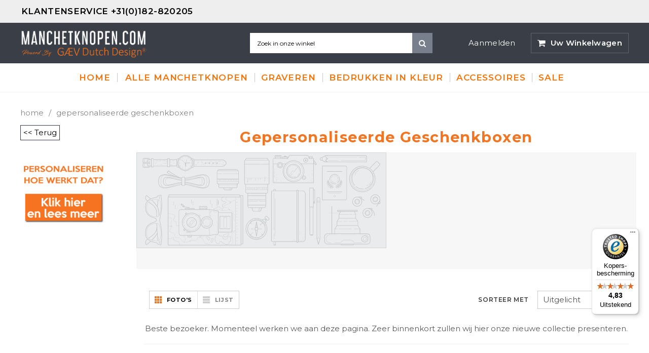

--- FILE ---
content_type: text/javascript
request_url: https://widgets.trustedshops.com/js/X3306F8A254410FB748F11CF8073E9FBD.js
body_size: 1485
content:
((e,t)=>{const a={shopInfo:{tsId:"X3306F8A254410FB748F11CF8073E9FBD",name:"Manchetknopen.com - GAEV Dutch Design",url:"manchetknopen.com",language:"nl",targetMarket:"NLD",ratingVariant:"WIDGET",eTrustedIds:{accountId:"acc-8aa45019-27a7-4eca-a023-30c183c0cbe8",channelId:"chl-6cede283-a35e-44ce-917c-b462a82581e3"},buyerProtection:{certificateType:"CLASSIC",certificateState:"PRODUCTION",mainProtectionCurrency:"EUR",classicProtectionAmount:100,maxProtectionDuration:30,plusProtectionAmount:2e4,basicProtectionAmount:100,firstCertified:"2021-09-23 16:47:33"},reviewSystem:{rating:{averageRating:4.83,averageRatingCount:302,overallRatingCount:1570,distribution:{oneStar:2,twoStars:3,threeStars:1,fourStars:32,fiveStars:264}},reviews:[{buyerFirstName:"Leo",buyerlastName:"B.",average:5,buyerStatement:"Een goed product en een zeer goede persoonlijke (cadeau)levering service!",rawChangeDate:"2026-01-17T22:56:10.000Z",changeDate:"17-1-2026",transactionDate:"9-1-2026"},{buyerFirstName:"Noelle",buyerlastName:"L.",average:5,buyerStatement:"Er is heel veel mogelijk en ze denken goed mee. Manchetknopen besteld voor mijn zoon die gaat trouwen met daarop de handtekening van zijn overleden vader. Prachtig gedaan.",rawChangeDate:"2026-01-17T10:51:45.000Z",changeDate:"17-1-2026",transactionDate:"7-1-2026"},{buyerFirstName:"Marcel",buyerlastName:"v.",average:4,buyerStatement:"Snelle en zeer verzorgde levering.",rawChangeDate:"2026-01-16T11:10:25.000Z",changeDate:"16-1-2026",transactionDate:"8-1-2026"}]},features:["SHOP_CONSUMER_MEMBERSHIP","GUARANTEE_RECOG_CLASSIC_INTEGRATION","MARS_REVIEWS","MARS_EVENTS","DISABLE_REVIEWREQUEST_SENDING","REVIEWS_AUTO_COLLECTION","MARS_PUBLIC_QUESTIONNAIRE","MARS_QUESTIONNAIRE"],consentManagementType:"OFF",urls:{profileUrl:"https://www.trstd.com/nl-nl/reviews/manchetknopen-com",profileUrlLegalSection:"https://www.trstd.com/nl-nl/reviews/manchetknopen-com#legal-info",reviewLegalUrl:"https://help.etrusted.com/hc/nl/articles/23970864566162"},contractStartDate:"2021-08-30 00:00:00",shopkeeper:{name:"Manchetknopen Groothandel",street:"Noordkade 64B",country:"NL",city:"Waddinxveen",zip:"2741EZ"},displayVariant:"full",variant:"full",twoLetterCountryCode:"NL"},"process.env":{STAGE:"prod"},externalConfig:{trustbadgeScriptUrl:"https://widgets.trustedshops.com/assets/trustbadge.js",cdnDomain:"widgets.trustedshops.com"},elementIdSuffix:"-98e3dadd90eb493088abdc5597a70810",buildTimestamp:"2026-01-23T05:33:45.806Z",buildStage:"prod"},r=a=>{const{trustbadgeScriptUrl:r}=a.externalConfig;let n=t.querySelector(`script[src="${r}"]`);n&&t.body.removeChild(n),n=t.createElement("script"),n.src=r,n.charset="utf-8",n.setAttribute("data-type","trustbadge-business-logic"),n.onerror=()=>{throw new Error(`The Trustbadge script could not be loaded from ${r}. Have you maybe selected an invalid TSID?`)},n.onload=()=>{e.trustbadge?.load(a)},t.body.appendChild(n)};"complete"===t.readyState?r(a):e.addEventListener("load",(()=>{r(a)}))})(window,document);

--- FILE ---
content_type: text/javascript
request_url: https://manchetknopen.com/cdn/shop/t/8/assets/furnitica.js?v=167278181711698778681624961141
body_size: 8676
content:
(function($2){$2(".collection-sidebar")&&History.Adapter.bind(window,"statechange",function(){var State=History.getState();if(!furnitica.isSidebarAjaxClick){furnitica.sidebarParams();var newurl=furnitica.sidebarCreateUrl();furnitica.sidebarGetContent(newurl),furnitica.reActivateSidebar()}furnitica.isSidebarAjaxClick=!1}),window.use_color_swatch&&($2(".swatch :radio").change(function(){var optionIndex=$2(this).closest(".swatch").attr("data-option-index"),optionValue=$2(this).val();$2(this).closest("form").find(".single-option-selector").eq(optionIndex).val(optionValue).trigger("change")}),Shopify.optionsMap={},Shopify.updateOptionsInSelector=function(selectorIndex){switch(selectorIndex){case 0:var key="root",selector=$2(".single-option-selector:eq(0)");break;case 1:var key=$2(".single-option-selector:eq(0)").val(),selector=$2(".single-option-selector:eq(1)");break;case 2:var key=$2(".single-option-selector:eq(0)").val();key+=" / "+$2(".single-option-selector:eq(1)").val();var selector=$2(".single-option-selector:eq(2)")}var initialValue=selector.val();selector.empty();var availableOptions=Shopify.optionsMap[key];if(availableOptions&&availableOptions.length){for(var i2=0;i2<availableOptions.length;i2++){var option=availableOptions[i2],newOption=$2("<option></option>").val(option).html(option);selector.append(newOption)}$2('.swatch[data-option-index="'+selectorIndex+'"] .swatch-element').each(function(){$2.inArray($2(this).attr("data-value"),availableOptions)!==-1?$2(this).removeClass("soldout").show().find(":radio").removeAttr("disabled","disabled").removeAttr("checked"):$2(this).addClass("soldout").show().find(":radio").removeAttr("checked").attr("disabled","disabled")}),$2.inArray(initialValue,availableOptions)!==-1&&selector.val(initialValue),selector.trigger("change")}},Shopify.linkOptionSelectors=function(product){for(var i2=0;i2<product.variants.length;i2++){var variant=product.variants[i2];if(variant.available){if(Shopify.optionsMap.root=Shopify.optionsMap.root||[],Shopify.optionsMap.root.push(variant.option1),Shopify.optionsMap.root=Shopify.uniq(Shopify.optionsMap.root),product.options.length>1){var key=variant.option1;Shopify.optionsMap[key]=Shopify.optionsMap[key]||[],Shopify.optionsMap[key].push(variant.option2),Shopify.optionsMap[key]=Shopify.uniq(Shopify.optionsMap[key])}if(product.options.length===3){var key=variant.option1+" / "+variant.option2;Shopify.optionsMap[key]=Shopify.optionsMap[key]||[],Shopify.optionsMap[key].push(variant.option3),Shopify.optionsMap[key]=Shopify.uniq(Shopify.optionsMap[key])}}}Shopify.updateOptionsInSelector(0),product.options.length>1&&Shopify.updateOptionsInSelector(1),product.options.length===3&&Shopify.updateOptionsInSelector(2),$2(".single-option-selector:eq(0)").change(function(){return Shopify.updateOptionsInSelector(1),product.options.length===3&&Shopify.updateOptionsInSelector(2),!0}),$2(".single-option-selector:eq(1)").change(function(){return product.options.length===3&&Shopify.updateOptionsInSelector(2),!0})}),$2(document).ready(function(){furnitica.init()}),$2(window).resize(function(){furnitica.initMobileMenu(),furnitica.initResizeImage()}),$2(window).scroll(function(){$2(this).scrollTop()>200?$2("#back-top").fadeIn():$2("#back-top").fadeOut()}),$2(document).on("click touchstart",function(e){var quickview=$2(".quick-view"),dropdowncart=$2("#dropdown-cart"),cartButton=$2("#cartToggle"),newsletter=$2("#email-modal .modal-window"),dropdownAccount=$2(".customer-area"),dropdownOtp=$2(".opt-area");!dropdownOtp.is(e.target)&&dropdownOtp.has(e.target).length===0&&!quickview.is(e.target)&&quickview.has(e.target).length===0&&!dropdowncart.is(e.target)&&dropdowncart.has(e.target).length===0&&!cartButton.is(e.target)&&cartButton.has(e.target).length===0&&!newsletter.is(e.target)&&newsletter.has(e.target).length===0&&!dropdownAccount.is(e.target)&&dropdownAccount.has(e.target).length===0&&(furnitica.closeQuickViewPopup(),furnitica.closeDropdownCart(),furnitica.closeDropdownAccount())}),$2(document).keyup(function(e){e.keyCode==27&&(furnitica.closeQuickViewPopup(),furnitica.closeDropdownCart(),furnitica.closeDropdownAccount(),furnitica.closeDropdownSearch(),clearTimeout(furnitica.furniticaTimeout),$2(".modal").is(":visible")&&$2(".modal").fadeOut(500))});var furnitica={furniticaTimeout:null,isSidebarAjaxClick:!1,init:function(){this.initColorSwatchGrid(),this.initResizeImage(),this.initSidebar(),this.initMobileSidebar(),this.initMobileMenu(),this.initScrollTop(),this.initQuickView(),this.initCloudzoom(),this.initProductMoreview(),this.initAddToCart(),this.initModal(),this.initProductAddToCart(),this.initDropDownCart(),this.initDropdownSearch(),this.initToggleCollectionPanel(),this.initWishlist(),this.initProductWishlist(),this.initRemoveWishlist(),this.initInfiniteScrolling(),this.initScrollbar()},initScrollbar:function(){},sidebarMapTagEvents:function(){$2('.sidebar-tag a:not(".clear"), .sidebar-tag label').click(function(e){var currentTags=[];if(Shopify.queryParams.constraint&&(currentTags=Shopify.queryParams.constraint.split("+")),!window.enable_sidebar_multiple_choice&&!$2(this).prev().is(":checked")){var otherTag=$2(this).parents(".sidebar-tag").find("input:checked");if(otherTag.length>0){var tagName=otherTag.val();if(tagName){var tagPos=currentTags.indexOf(tagName);tagPos>=0&&currentTags.splice(tagPos,1)}}}var tagName=$2(this).prev().val();if(tagName){var tagPos=currentTags.indexOf(tagName);tagPos>=0?currentTags.splice(tagPos,1):currentTags.push(tagName)}currentTags.length?Shopify.queryParams.constraint=currentTags.join("+"):delete Shopify.queryParams.constraint,furnitica.sidebarAjaxClick(),e.preventDefault()})},sidebarMapCategories:function(){$2(".collection-sidebar .sidebar-links a").click(function(e){if(!$2(this).hasClass("active")){delete Shopify.queryParams.q,furnitica.sidebarAjaxClick($2(this).attr("data-href")),$2(".sidebar-links a.active").removeClass("active"),$2(this).addClass("active");var par=$2(this).parent();par.hasClass("dropdown")&&!par.hasClass("click")&&($2(".dropdown.click").removeClass("click"),par.addClass("click"))}e.preventDefault()}),$2(".sidebar-links li .caret").click(function(n){var t=$2(this).parent();t.hasClass("click")?t.removeClass("click"):t.addClass("click"),n.preventDefault()})},sidebarMapView:function(){$2(".view-mode a").click(function(e){if(!$2(this).hasClass("active")){var paging=$2(".filter-show > button span").text();$2(this).hasClass("list")?Shopify.queryParams.view="list"+paging:Shopify.queryParams.view=paging,furnitica.sidebarAjaxClick(),$2(".view-mode a.active").removeClass("active"),$2(this).addClass("active")}e.preventDefault()})},sidebarMapShow:function(){$2(".filter-show a").click(function(e){if(!$2(this).parent().hasClass("active")){var thisPaging=$2(this).attr("href"),view=$2(".view-mode a.active").attr("href");view=="list"?Shopify.queryParams.view="list"+thisPaging:Shopify.queryParams.view=thisPaging,furnitica.sidebarAjaxClick(),$2(".filter-show > button span").text(thisPaging),$2(".filter-show li.active").removeClass("active"),$2(this).parent().addClass("active")}e.preventDefault()})},sidebarViewMode:function(){$2(".view-mode a.grid").click(function(e){$2(".view-mode a.list").removeClass("active"),$2(this).addClass("active"),$2(".product-collection").hasClass("product-list")?$2(".product-collection").addClass("products-grid-covert"):$2(".product-collection").hasClass("products-grid")&&$2(".product-collection").removeClass("products-list-covert")}),$2(".view-mode a.list").click(function(e){$2(".view-mode a.grid").removeClass("active"),$2(this).addClass("active"),$2(".product-collection").hasClass("products-grid")?$2(".product-collection").addClass("products-list-covert"):$2(".product-collection").hasClass("product-list")&&$2(".product-collection").removeClass("products-grid-covert")})},sidebarInitToggle:function(){$2(".sidebar-tag").length>0&&$2(".sidebar-tag .widget-title span").click(function(){var $title=$2(this).parents(".widget-title");$title.hasClass("click")?$title.removeClass("click"):$title.addClass("click"),$2(this).parents(".sidebar-tag").find(".widget-content").slideToggle()}),$2(".sidebar-links").length>0&&($2(".sidebar-links ul.cat-dropdown a").parents(".dropdown").removeClass("click"),$2(".sidebar-links a.active").parents(".dropdown").addClass("click").find("ul.cat-dropdown").show())},sidebarMapSorting:function(e){$2(".filter-sortby li span").click(function(e2){if(!$2(this).parent().hasClass("active")){Shopify.queryParams.sort_by=$2(this).attr("data-href"),furnitica.sidebarAjaxClick();var sortbyText=$2(this).text();$2(".filter-sortby > button span").text(sortbyText),$2(".filter-sortby li.active").removeClass("active"),$2(this).parent().addClass("active")}e2.preventDefault()})},sidebarMapPaging:function(){$2(".template-collection .pagination-page a").click(function(e){var page=$2(this).attr("href").match(/page=\d+/g);if(page&&(Shopify.queryParams.page=parseInt(page[0].match(/\d+/g)),Shopify.queryParams.page)){var newurl=furnitica.sidebarCreateUrl();furnitica.isSidebarAjaxClick=!0,History.pushState({param:Shopify.queryParams},newurl,newurl),furnitica.sidebarGetContent(newurl),$2("body,html").animate({scrollTop:500},600)}e.preventDefault()})},sidebarMapClearAll:function(){$2(".refined-widgets a.clear-all").click(function(e){delete Shopify.queryParams.constraint,delete Shopify.queryParams.q,furnitica.sidebarAjaxClick(),e.preventDefault()})},ClearSelected:function(){$2(".selected-tag a").click(function(e){var currentTags=[];if(Shopify.queryParams.constraint&&(currentTags=Shopify.queryParams.constraint.split("+")),!window.enable_sidebar_multiple_choice&&!$2(this).prev().is(":checked")){var otherTag=$2(this).parents(".selected-tag").find("input:checked");if(otherTag.length>0){var tagName=otherTag.val();if(tagName){var tagPos=currentTags.indexOf(tagName);tagPos>=0&&currentTags.splice(tagPos,1)}}}var tagName=$2(this).prev().val();if(tagName){var tagPos=currentTags.indexOf(tagName);tagPos>=0?currentTags.splice(tagPos,1):currentTags.push(tagName)}currentTags.length?Shopify.queryParams.constraint=currentTags.join("+"):delete Shopify.queryParams.constraint,furnitica.sidebarAjaxClick(),e.preventDefault()})},sidebarMapClear:function(){$2(".sidebar-tag").each(function(){var sidebarTag=$2(this);sidebarTag.find("input:checked").length>0&&sidebarTag.find(".clear").show().click(function(e){var currentTags=[];Shopify.queryParams.constraint&&(currentTags=Shopify.queryParams.constraint.split("+")),sidebarTag.find("input:checked").each(function(){var selectedTag=$2(this),tagName=selectedTag.val();if(tagName){var tagPos=currentTags.indexOf(tagName);tagPos>=0&&currentTags.splice(tagPos,1)}}),currentTags.length?Shopify.queryParams.constraint=currentTags.join("+"):delete Shopify.queryParams.constraint,furnitica.sidebarAjaxClick(),e.preventDefault()})})},sidebarMapEvents:function(){furnitica.sidebarMapTagEvents(),furnitica.sidebarMapCategories(),furnitica.sidebarMapView(),furnitica.sidebarMapShow(),furnitica.sidebarMapSorting()},reActivateSidebar:function(){$2(".sidebar-custom .active, .sidebar-links .active").removeClass("active"),$2(".sidebar-tag input:checked").attr("checked",!1);var cat=location.pathname.match(/\/collections\/(.*)(\?)?/);if(cat&&cat[1]&&$2(".sidebar-links a[data-href='"+cat[0]+"']").addClass("active"),Shopify.queryParams.view){$2(".view-mode .active").removeClass("active");var view=Shopify.queryParams.view;view.indexOf("list")>=0?($2(".view-mode .list").addClass("active"),view=view.replace("list","")):$2(".view-mode .grid").addClass("active"),$2(".filter-show > button span.number").text(view),$2(".filter-show li.active").removeClass("active"),$2(".filter-show a[href='"+view+"']").parent().addClass("active")}furnitica.initSortby()},initSortby:function(){if(Shopify.queryParams.sort_by){var sortby=Shopify.queryParams.sort_by,sortbyText=$2(".filter-sortby span[data-href='"+sortby+"']").text();$2(".filter-sortby > button span").text(sortbyText),$2(".filter-sortby li.active").removeClass("active"),$2(".filter-sortby span[data-href='"+sortby+"']").parent().addClass("active")}},sidebarMapData:function(data){var currentList=$2(".col-main .products-grid");currentList.length==0&&(currentList=$2(".col-main .product-list"));var productList=$2(data).find(".col-main .products-grid");productList.length==0&&(productList=$2(data).find(".col-main .product-list")),productList.length>0&&productList.hasClass("products-grid")&&window.product_image_resize&&productList.find("img").fakecrop({fill:window.images_size.is_crop,widthSelector:".products-grid .grid-item .product-image",ratioWrapper:window.images_size}),currentList.replaceWith(productList),furnitica.checkNeedToConvertCurrency()&&Currency.convertAll(window.shop_currency,jQuery("#currencies").val(),".col-main span.money","money_format"),$2(".padding").length>0?$2(".padding").replaceWith($2(data).find(".padding")):$2(".block-row.col-main").append($2(data).find(".padding")),$2(".padding_top").length>0?$2(".padding_top").replaceWith($2(data).find(".padding_top")):$2(".block-row.col-main .product-collection.products-grid").before($2(data).find(".padding_top"));var currentHeader=$2(".page-header"),dataHeader=$2(data).find(".page-header");if(currentHeader.find("h3").text()!=dataHeader.find("h3").text()){currentHeader.find("h3").replaceWith(dataHeader.find("h3"));var currentDes=$2(".collection-des"),dataDes=$2(data).find(".collection-des");currentDes.find(".rte").length?dataDes.find(".rte").length?currentDes.html(dataDes.find(".rte")):currentDes.find(".rte").hide():currentDes.html(dataDes.find(".rte"));var currentImg=$2(".collection-img"),dataImg=$2(data).find(".collection-img");currentImg.find("p").length?dataImg.find("p").length?currentImg.html(dataImg.find("p")):currentImg.find("p").hide():currentImg.html(dataImg.find("p"))}if($2(".refined-widgets").replaceWith($2(data).find(".refined-widgets")),$2(".sidebar-block").replaceWith($2(data).find(".sidebar-block")),$2(".breadcrumb .br_title").replaceWith($2(data).find(".breadcrumb .br_title")),furnitica.initColorSwatchGrid(),$2(".spr-badge").length>0)return window.SPR.registerCallbacks(),window.SPR.initRatingHandler(),window.SPR.initDomEls(),window.SPR.loadProducts(),window.SPR.loadBadges()},sidebarCreateUrl:function(baseLink){var newQuery=$2.param(Shopify.queryParams).replace(/%2B/g,"+");return baseLink?newQuery!=""?baseLink+"?"+newQuery:baseLink:location.pathname+"?"+newQuery},sidebarAjaxClick:function(baseLink){delete Shopify.queryParams.page;var newurl=furnitica.sidebarCreateUrl(baseLink);furnitica.isSidebarAjaxClick=!0,History.pushState({param:Shopify.queryParams},newurl,newurl),furnitica.sidebarGetContent(newurl)},sidebarGetContent:function(newurl){$2.ajax({type:"get",url:newurl,beforeSend:function(){furnitica.showLoading()},success:function(data){furnitica.sidebarMapData(data),furnitica.sidebarMapPaging(),furnitica.translateBlock(".main-content"),furnitica.sidebarMapTagEvents(),furnitica.sidebarInitToggle(),furnitica.sidebarMapClear(),furnitica.sidebarMapClearAll(),furnitica.ClearSelected(),furnitica.hideLoading(),furnitica.initQuickView(),furnitica.initAddToCart(),furnitica.initWishlist(),furnitica.initInfiniteScrolling(),furnitica.initScrollbar()},error:function(xhr,text){furnitica.hideLoading(),$2(".loading-modal").hide(),$2(".ajax-error-message").text($2.parseJSON(xhr.responseText).description),furnitica.showModal(".ajax-error-modal")}})},sidebarParams:function(){if(Shopify.queryParams={},location.search.length)for(var aKeyValue,i2=0,aCouples=location.search.substr(1).split("&");i2<aCouples.length;i2++)aKeyValue=aCouples[i2].split("="),aKeyValue.length>1&&(Shopify.queryParams[decodeURIComponent(aKeyValue[0])]=decodeURIComponent(aKeyValue[1]))},initMobileSidebar:function(){$2("footer").append("<a class='option-sidebar left' id='displayTextLeft' href='javascript:void(0)' title='Filters'><span>Filters</span></a>"),$2("#displayTextLeft").click(function(event){event.preventDefault(),$2(".sidebar").is(":hidden")?($2(".sidebar").fadeIn(800),$2("body,html").animate({scrollTop:200},600),$2("#displayTextLeft").toggleClass("hidden-arrow-left"),$2("#displayTextLeft").attr("title","hide-sidebar"),$2("#displayTextLeft").html("<span>Hide Sidebar</span>")):($2(".sidebar").fadeOut(800),$2("#displayTextLeft").removeClass("hidden-arrow-left"),$2("#displayTextLeft").attr("title","show-sidebar"),$2("#displayTextLeft").html("<span>Filters</span>"))})},initSidebar:function(){$2(".collection-sidebar").length>=0&&(furnitica.sidebarParams(),furnitica.initSortby(),furnitica.sidebarMapEvents(),furnitica.sidebarMapPaging(),furnitica.sidebarInitToggle(),furnitica.sidebarMapClear(),furnitica.sidebarMapClearAll(),furnitica.ClearSelected()),$2(".sidebar-links.no-ajax li .caret").click(function(n){var t=$2(this).parent();t.hasClass("click")?t.removeClass("click"):t.addClass("click"),n.preventDefault()})},initMobileMenu:function(){if($2(".menu-block").is(":visible")){$2(".gf-menu-device-container ul.gf-menu li.dropdown").each(function(){$2(this).find("> p.toogleClick").length==0&&$2(this).prepend('<p class="toogleClick">+</p>')}),$2(".menu-block").children().hasClass("gf-menu-device-wrapper")==!1&&$2(".menu-block").children().addClass("gf-menu-device-wrapper"),$2(".gf-menu-device-container").find("ul.gf-menu").size()==0&&($2(".gf-menu-device-container").append($2(".nav-bar .container").html()),$2(".gf-menu-device-container .site-nav").addClass("gf-menu"),$2(".gf-menu-device-container .site-nav").removeClass("nav")),$2("p.toogleClick").click(function(){$2(this).hasClass("mobile-toggle-open")?($2(this).next().next().hide(),$2(this).removeClass("mobile-toggle-open")):($2(this).next().next().show(),$2(this).addClass("mobile-toggle-open"))});var w=window.innerWidth;w<1024&&jQuery(".site-nav .dropdown .menu__moblie").bind("click",function(event){currentEl!=this&&($2(this).next().show(),$2(this).prev().addClass("mobile-toggle-open"),event.preventDefault(),currentEl=this)}),$2("p.toogleClick").show(),$2("div.gf-menu-toggle").hide(),$2(".nav-bar .container").hide(),$2("ul.gf-menu").hasClass("clicked")==!1&&($2(".gf-menu").hide(),$2(".gf-menu li.dropdown ul.site-nav-dropdown").hide()),$2(".col-1 .inner ul.dropdown").parent().each(function(){$2(this).find("> p.toogleClick").length==0&&$2(this).prepend('<p class="toogleClick">+</p>')}),$2(".cbp-spmenu span.icon-dropdown").remove(),$2("ul.gf-menu li.dropdown").each(function(){$2(this).find("> p.toogleClick").length==0&&$2(this).prepend('<p class="toogleClick">+</p>')}),$2("p.toogleClick").click(function(){$2(this).hasClass("mobile-toggle-open")?($2(this).next().next().hide(),$2(this).removeClass("mobile-toggle-open"),$2(this).text("+")):($2(this).next().next().show(),$2(this).addClass("mobile-toggle-open"),$2(this).text("-"))})}else $2(".nav-bar .container").show(),$2(".gf-menu").hide();$2(".menu-block").children().hasClass("gf-menu-device-wrapper")==!1&&$2(".menu-block").children().addClass("resized"),$2(".header-mobile").is(":visible")?($2(".lang-block").appendTo(jQuery(".opt-area")),$2(".currency").appendTo(jQuery(".opt-area"))):($2(".lang-block").prependTo(jQuery(".right-header-top")),$2(".currency").prependTo(jQuery(".right-header-top")))},closeDropdownOpt:function(){$2(".opt-area .dropdown-menu").is(":visible")&&$2(".opt-area .dropdown-menu").slideUp("fast")},initDropdownOpt:function(){$2(".header-mobile").is(":visible")?($2(".lang-block").appendTo(jQuery(".opt-area .dropdown-menu")),$2(".currency").appendTo(jQuery(".opt-area .dropdown-menu")),$2(".opt-area .fa-cog").click(function(){$2(".opt-area .dropdown-menu").is(":visible")?$2(".opt-area .dropdown-menu").slideUp("fast"):$2(".opt-area .dropdown-menu").slideDown("fast")})):($2(".lang-block").appendTo(jQuery(".header-panel-top .container")),$2(".currency").appendTo(jQuery(".header-panel-top .container"))),$2(".opt-area .fa-cog").click(function(){furnitica.closeDropdownCart()}),$2("#cartToggle").click(function(){furnitica.closeDropdownOpt()})},closeDropdownAccount:function(){$2(".customer-area").hasClass("open")&&$2(".customer-area").removeClass("open")},initDropdownAccount:function(){$2(".header-mobile").is(":visible")?($2(".lang-block").appendTo(jQuery(".customer-area .dropdown")),$2(".currency").appendTo(jQuery(".customer-area .dropdown"))):($2(".lang-block").prependTo(jQuery(".header-panel .pull-left")),$2(".currency").prependTo(jQuery(".header-panel .pull-left"))),$2(".customer-area > a").click(function(){$2(this).parent().hasClass("open")?$2(this).parent().removeClass("open"):$2(this).parent().addClass("open")}),$2("#cartToggle").click(function(){furnitica.closeDropdownAccount()})},initWishlist:function(){$2(".grid-item button.wishlist").click(function(e){e.preventDefault();var form=$2(this).parent(),item=form.parents(".grid-item");$2.ajax({type:"POST",url:"/contact",data:form.serialize(),beforeSend:function(){furnitica.showLoading()},success:function(data){furnitica.hideLoading(),form.html('<a class="wishlist" href="/pages/wish-list" title="Go to wishlist"><span class="icon"></span><span>Go to wishlist</span></a>');var title=item.find(".product-title").html(),image=item.find("a > img").attr("src");$2(".ajax-success-modal").find(".ajax-product-title").html(title),$2(".ajax-success-modal").find(".ajax-product-image").attr("src",image),$2(".ajax-success-modal").find(".btn-go-to-wishlist").show(),$2(".ajax-success-modal").find(".btn-go-to-cart").hide(),furnitica.showModal(".ajax-success-modal")},error:function(xhr,text){furnitica.hideLoading(),$2(".loading-modal").hide(),$2(".ajax-error-message").text($2.parseJSON(xhr.responseText).description),furnitica.showModal(".ajax-error-modal")}})})},initProductWishlist:function(){$2(".product button.wishlist").click(function(e){e.preventDefault();var form=$2(this).parent(),item=form.parents(".grid-item");$2.ajax({type:"POST",url:"/contact",data:form.serialize(),beforeSend:function(){furnitica.showLoading()},success:function(data){furnitica.hideLoading(),form.html('<a class="wishlist" href="/pages/wish-list" title="Go to wishlist"><span class="icon"></span><span>Go to wishlist</span></a>');var title=$2(".product-title h2").html(),image=$2("#product-featured-image").attr("src");$2(".ajax-success-modal").find(".ajax-product-title").html(title),$2(".ajax-success-modal").find(".ajax-product-image").attr("src",image),$2(".ajax-success-modal").find(".btn-go-to-wishlist").show(),$2(".ajax-success-modal").find(".btn-go-to-cart").hide(),furnitica.showModal(".ajax-success-modal")},error:function(xhr,text){furnitica.hideLoading(),$2(".loading-modal").hide(),$2(".ajax-error-message").text($2.parseJSON(xhr.responseText).description),furnitica.showModal(".ajax-error-modal")}})})},initRemoveWishlist:function(){$2(".btn-remove-wishlist").click(function(e){var row=$2(this).parents("tr"),tagID=row.find(".tag-id").val(),form=jQuery("#remove-wishlist-form");form.find("input[name='contact[tags]']").val("x"+tagID),$2.ajax({type:"POST",url:"/contact",data:form.serialize(),beforeSend:function(){furnitica.showLoading()},success:function(data){furnitica.hideLoading(),row.fadeOut(1e3)},error:function(xhr,text){furnitica.hideLoading(),$2(".loading-modal").hide(),$2(".ajax-error-message").text($2.parseJSON(xhr.responseText).description),furnitica.showModal(".ajax-error-modal")}})})},initColorSwatchGrid:function(){jQuery(".item-swatch li label").hover(function(){var newImage=jQuery(this).parent().find(".hidden a").attr("href");return jQuery(this).parents(".grid-item").find(".product-grid-image img").attr({src:newImage}),!1})},initResizeImage:function(){window.product_image_resize&&$2(".products-grid .product-image img").fakecrop({fill:window.images_size.is_crop,widthSelector:".products-grid .grid-item .product-image",ratioWrapper:window.images_size})},initInfiniteScrolling:function(){$2(".infinite-scrolling").length>0&&$2(".infinite-scrolling a").click(function(e){e.preventDefault(),$2(this).hasClass("disabled")||furnitica.doInfiniteScrolling()})},doInfiniteScrolling:function(){var currentList=$2(".block-row .products-grid");if(currentList.length||(currentList=$2(".block-row .product-list")),currentList){var showMoreButton=$2(".infinite-scrolling a").first();$2.ajax({type:"GET",url:showMoreButton.attr("href"),beforeSend:function(){furnitica.showLoading(),$2(".loading-modal").show()},success:function(data){furnitica.hideLoading();var products=$2(data).find(".block-row .products-grid");if(products.length||(products=$2(data).find(".block-row .product-list")),products.length&&(products.hasClass("products-grid")&&window.product_image_resize&&products.children().find("img").fakecrop({fill:window.images_size.is_crop,widthSelector:".products-grid .grid-item .product-image",ratioWrapper:window.images_size}),currentList.append(products.children()),furnitica.translateBlock("."+currentList.attr("class")),furnitica.initQuickView(),furnitica.initAddToCart(),furnitica.initWishlist(),$2(data).find(".infinite-scrolling").length>0?showMoreButton.attr("href",$2(data).find(".infinite-scrolling a").attr("href")):(showMoreButton.hide(),showMoreButton.next().show()),window.show_multiple_currencies&&window.shop_currency!=jQuery("#currencies").val()&&Currency.convertAll(window.shop_currency,jQuery("#currencies").val(),"span.money","money_format"),furnitica.initColorSwatchGrid(),$2(".spr-badge").length>0))return window.SPR.registerCallbacks(),window.SPR.initRatingHandler(),window.SPR.initDomEls(),window.SPR.loadProducts(),window.SPR.loadBadges()},error:function(xhr,text){furnitica.hideLoading(),$2(".loading-modal").hide(),$2(".ajax-error-message").text($2.parseJSON(xhr.responseText).description),furnitica.showModal(".ajax-error-modal")},dataType:"html"})}},closeEmailModalWindow:function(){$2("#email-modal").length>0&&$2("#email-modal").is(":visible")&&$2("#email-modal .modal-window").fadeOut(600,function(){$2("#email-modal .modal-overlay").fadeOut(600,function(){$2("#email-modal").hide(),Cookies.set("emailSubcribeModal","closed",{expires:1,path:"/"})})})},showModal:function(selector){$2(selector).fadeIn(500),furnitica.furniticaTimeout=setTimeout(function(){$2(selector).fadeOut(500)},5e3)},initToggleCollectionPanel:function(){$2(".collection-sharing-btn").length>0&&$2(".collection-sharing-btn").click(function(){$2(".collection-sharing-panel").toggle(),$2(".collection-sharing-panel").is(":visible")?($2(".collection-sharing-btn").addClass("btn-hover"),$2(".collection-filter-panel").hide(),$2(".collection-filter-btn").removeClass("btn-hover")):$2(".collection-sharing-btn").removeClass("btn-hover")}),$2(".collection-filter-btn").length>0&&($2(".collection-filter-btn").click(function(){$2(".collection-filter-panel").toggle(),$2(".collection-filter-panel").is(":visible")?($2(".collection-filter-btn").addClass("btn-hover"),$2(".collection-sharing-panel").hide(),$2(".collection-sharing-btn").removeClass("btn-hover")):$2(".collection-filter-btn").removeClass("btn-hover")}),$2(".collection-filter-panel select").change(function(index){window.location=$2(this).find("option:selected").val()}))},checkItemsInDropdownCart:function(){$2("#dropdown-cart .mini-products-list").children().length>0?($2("#dropdown-cart .no-items").hide(),$2("#dropdown-cart .has-items").show()):($2("#dropdown-cart .has-items").hide(),$2("#dropdown-cart .no-items").show())},initModal:function(){$2(".continue-shopping").click(function(){clearTimeout(furnitica.furniticaTimeout),$2(".ajax-success-modal").fadeOut(500)}),$2(".close-modal, .overlay").click(function(){clearTimeout(furnitica.furniticaTimeout),$2(".ajax-success-modal").fadeOut(500)})},initDropDownCart:function(){window.dropdowncart_type=="click"?$2("#cartToggle").click(function(){$2("#dropdown-cart").is(":visible")?$2("#dropdown-cart").slideUp("fast"):$2("#dropdown-cart").slideDown("fast")}):"ontouchstart"in document?$2("#cartToggle").click(function(){$2("#dropdown-cart").is(":visible")?$2("#dropdown-cart").slideUp("fast"):$2("#dropdown-cart").slideDown("fast")}):($2("#cartToggle").hover(function(){$2("#dropdown-cart").is(":visible")||$2("#dropdown-cart").slideDown("fast")}),$2(".wrapper-top-cart").mouseleave(function(){$2("#dropdown-cart").slideUp("fast")})),furnitica.checkItemsInDropdownCart(),$2("#dropdown-cart .no-items a").click(function(){$2("#dropdown-cart").slideUp("fast")}),$2("#dropdown-cart .btn-remove").click(function(event){event.preventDefault();var productId=$2(this).parents(".item").attr("id");productId=productId.match(/\d+/g),Shopify.removeItem(productId,function(cart){furnitica.doUpdateDropdownCart(cart)})})},closeDropdownCart:function(){$2("#dropdown-cart").is(":visible")&&$2("#dropdown-cart").slideUp("fast")},initDropdownSearch:function(){$2(".have-fixed .nav-search .icon-search").click(function(){$2(".have-fixed .nav-search .search-bar").is(":visible")?$2(".have-fixed .nav-search .search-bar").slideUp("fast"):$2(".have-fixed .nav-search .search-bar").slideDown("fast")})},closeDropdownSearch:function(){$2(".have-fixed .nav-search .search-bar").is(":visible")&&$2(".have-fixed .nav-search .search-bar").slideUp("fast")},initProductMoreview:function(){$2(".more-view.horizontal").length>0?this.initOwlMoreview():$2(".more-view.vertical").length>0&&this.initJcarouselMoreview()},initOwlMoreview:function(){$2("#more-view-carousel").owlCarousel({pagination:!1,navigation:!0,items:5,itemsDesktop:[1199,5],itemsDesktopSmall:[979,4],itemsTablet:[767,4],itemsTabletSmall:[540,5],itemsMobile:[450,4]})},initJcarouselMoreview:function(){if($2(".more-view.vertical ul").jcarousel({vertical:!0}),$2("#product-featured-image").length>0){var height_moreview=$2("#product-featured-image").height();$2(".more-view.vertical").css("height",height_moreview+"px")}},initCloudzoom:function(){$2("#product-featured-image").length>0&&($2(".visible-phone").is(":visible")?($2("#product-featured-image").elevateZoom({gallery:"more-view-carousel",cursor:"pointer",galleryActiveClass:"active",imageCrossfade:!1,scrollZoom:!1,onImageSwapComplete:function(){$2(".zoomWrapper div").hide()},loadingIcon:window.loading_url}),$2("#product-featured-image").bind("click",function(e){return!1})):($2("#product-featured-image").elevateZoom({gallery:"more-view-carousel",cursor:"pointer",galleryActiveClass:"active",imageCrossfade:!0,scrollZoom:!0,onImageSwapComplete:function(){$2(".zoomWrapper div").hide()},loadingIcon:window.loading_url}),$2("#product-featured-image").bind("click",function(e){var ez=$2("#product-featured-image").data("elevateZoom");return $2.fancybox(ez.getGalleryList()),!1})))},initScrollTop:function(){$2("#back-top").click(function(){return $2("body,html").animate({scrollTop:0},400),!1})},initProductAddToCart:function(){$2("#product-add-to-cart").length>0&&$2("#product-add-to-cart").click(function(event){if(event.preventDefault(),$2(this).attr("disabled")!="disabled")if(!window.ajax_cart)$2(this).closest("form").submit();else{var variant_id=$2("#add-to-cart-form select[name=id]").val();variant_id||(variant_id=$2("#add-to-cart-form input[name=id]").val());var quantity=$2("#add-to-cart-form input[name=quantity]").val();quantity||(quantity=1);var title=$2(".product-title h3").html(),image=$2("#product-featured-image").attr("src");furnitica.doAjaxAddToCart(variant_id,quantity,title,image)}return!1})},initAddToCart:function(){$2(".add-to-cart-btn").length>0&&$2(".add-to-cart-btn").click(function(event){if(event.preventDefault(),$2(this).attr("disabled")!="disabled"){var productItem=$2(this).parents(".product-item"),productId=$2(productItem).attr("id");if(productId=productId.match(/\d+/g),!window.ajax_cart)$2("#product-actions-"+productId).submit();else{var variant_id=$2("#product-actions-"+productId+" select[name=id]").val();variant_id||(variant_id=$2("#product-actions-"+productId+" input[name=id]").val());var quantity=$2("#product-actions-"+productId+" input[name=quantity]").val();quantity||(quantity=1);var title=$2(productItem).find(".product-title").html(),image=$2(productItem).find(".product-grid-image img").attr("src");furnitica.doAjaxAddToCart(variant_id,quantity,title,image)}}return!1})},showLoading:function(){$2(".loading-modal").show()},hideLoading:function(){$2(".loading-modal").hide()},doAjaxAddToCart:function(variant_id,quantity,title,image){$2.ajax({type:"post",url:"/cart/add.js",data:"quantity="+quantity+"&id="+variant_id,dataType:"json",beforeSend:function(){furnitica.showLoading()},success:function(msg){furnitica.hideLoading(),$2(".ajax-success-modal").find(".ajax-product-title").html(furnitica.translateText(title)),$2(".ajax-success-modal").find(".ajax-product-image").attr("src",image),$2(".ajax-success-modal").find(".btn-go-to-wishlist").hide(),$2(".ajax-success-modal").find(".btn-go-to-cart").show(),furnitica.showModal(".ajax-success-modal"),furnitica.updateDropdownCart()},error:function(xhr,text){furnitica.hideLoading(),$2(".ajax-error-message").text($2.parseJSON(xhr.responseText).description),furnitica.showModal(".ajax-error-modal")}})},initQuickView:function(){$2(".quickview-button a").click(function(){var product_handle=$2(this).attr("id");return Shopify.getProduct(product_handle,function(product){var template=$2("#quickview-template").html();$2(".quick-view").html(template);var quickview=$2(".quick-view");if(quickview.find(".product-title a").html(furnitica.translateText(product.title)),quickview.find(".product-title a").attr("href",product.url),quickview.find(".sample-vendor > span").length>0&&quickview.find(".sample-vendor > span").text(product.vendor),quickview.find(".product-vendor > span").length>0&&quickview.find(".product-vendor > span").text(product.vendor),quickview.find(".product-type > span").length>0&&quickview.find(".product-type > span").text(product.type),quickview.find(".variant-sku > span").length>0&&quickview.find(".variant-sku > span").text(product.sku),quickview.find(".product-inventory > span").length>0){var variant=product.variants[0],inventoryInfo=quickview.find(".product-inventory > span");variant.available?variant.inventory_management!=null?inventoryInfo.text(window.inventory_text.in_stock):inventoryInfo.text(window.inventory_text.many_in_stock):inventoryInfo.text(window.inventory_text.out_of_stock)}if(product.description!=null){if(product.description.indexOf("[countdown]")>0){var countdownTime=product.description.match(/\[countdown\](.*)\[\/countdown\]/);countdownTime&&countdownTime.length>0&&(quickview.find(".countdown").show(),quickview.find(".quickview-clock").countdown(countdownTime[1],function(event){$2(this).html(event.strftime("%Dd %H:%M:%S"))}))}else quickview.find(".countdown").remove();if(quickview.find(".short-description").length>0){var ahihi=product.description.replace(/(<([^>]+)>)/ig,""),ahoho=ahihi.replace(/\[countdown\](.*)\[\/countdown\]/g,""),description=ahoho.replace(/\[custom-tab\](.*)([^>]+)(.*)\[\/custom-tab\]/g,"");if(window.multi_lang&&description.indexOf("[lang2]")>0){var descList=description.split("[lang2]");jQuery.cookie("language")!=null?description=descList[translator.current_lang-1]:description=descList[0]}description=description.split(" ").splice(0,30).join(" ")+"...",quickview.find(".short-description").text(description)}else quickview.find(".short-description").remove()}quickview.find(".price").html(Shopify.formatMoney(product.price,window.money_format)),quickview.find(".product-item").attr("id","product-"+product.id),quickview.find(".variants").attr("id","product-actions-"+product.id),quickview.find(".product-img-box").attr("id","product-"+product.id),quickview.find(".variants select").attr("id","product-select-"+product.id);var in_fo=$2("#product-"+product.id+" .spr-badge").html();$2("#product-"+product.id+" .re_view").html(in_fo);var in_fo=$2("#product-"+product.id+" .product-label").html();$2("#product-"+product.id+" .product-label-qiuck").html(in_fo),product.compare_at_price>product.price?(quickview.find(".compare-price").html(Shopify.formatMoney(product.compare_at_price_max,window.money_format)).show(),quickview.find(".price").addClass("on-sale")):(quickview.find(".compare-price").remove(),quickview.find(".price").removeClass("on-sale")),product.available?(quickview.find(".total-price span").html(Shopify.formatMoney(product.price,window.money_format)),window.use_color_swatch?furnitica.createQuickViewVariantsSwatch(product,quickview):furnitica.createQuickViewVariants(product,quickview)):(quickview.find("select, input, .total-price, .dec, .inc, .variants label, .extra").remove(),quickview.find(".add-to-cart-btn").text(window.inventory_text.unavailable).addClass("disabled").attr("disabled","disabled")),quickview.find(".button").on("click",function(){var oldValue=quickview.find(".quantity").val(),newVal=1;$2(this).text()=="+"?newVal=parseInt(oldValue)+1:oldValue>1&&(newVal=parseInt(oldValue)-1),quickview.find(".quantity").val(newVal),quickview.find(".total-price").length>0&&furnitica.updatePricingQuickview()}),window.show_multiple_currencies&&Currency.convertAll(window.shop_currency,jQuery("#currencies").val(),"span.money","money_format"),furnitica.loadQuickViewSlider(product,quickview),furnitica.initQuickviewAddToCart(),furnitica.translateBlock(".quick-view"),$2(".quick-view").fadeIn(500),$2(".quick-view .total-price").length>0&&$2(".quick-view input[name=quantity]").on("change",furnitica.updatePricingQuickview)}),!1}),$2(document).on("click",".quick-view .overlay, .close-window",function(){return furnitica.closeQuickViewPopup(),!1})},updatePricingQuickview:function(){var regex=/([0-9]+[.|,][0-9]+[.|,][0-9]+)/g,unitPriceTextMatch=$2(".quick-view .price").text().match(regex);if(unitPriceTextMatch||(regex=/([0-9]+[.|,][0-9]+)/g,unitPriceTextMatch=$2(".quick-view .price").text().match(regex)),unitPriceTextMatch){var unitPriceText=unitPriceTextMatch[0],unitPrice=unitPriceText.replace(/[.|,]/g,""),quantity=parseInt($2(".quick-view input[name=quantity]").val()),totalPrice=unitPrice*quantity,totalPriceText=Shopify.formatMoney(totalPrice,window.money_format);regex=/([0-9]+[.|,][0-9]+[.|,][0-9]+)/g,totalPriceText.match(regex)||(regex=/([0-9]+[.|,][0-9]+)/g),totalPriceText=totalPriceText.match(regex)[0];var regInput=new RegExp(unitPriceText,"g"),totalPriceHtml=$2(".quick-view .price").html().replace(regInput,totalPriceText);$2(".quick-view .total-price span").html(totalPriceHtml)}},initQuickviewAddToCart:function(){$2(".quick-view .add-to-cart-btn").length>0&&$2(".quick-view .add-to-cart-btn").click(function(){var variant_id=$2(".quick-view select[name=id]").val();variant_id||(variant_id=$2(".quick-view input[name=id]").val());var quantity=$2(".quick-view input[name=quantity]").val();quantity||(quantity=1);var title=$2(".quick-view .product-title a").html(),image=$2(".quick-view .quickview-featured-image img").attr("src");furnitica.doAjaxAddToCart(variant_id,quantity,title,image),furnitica.closeQuickViewPopup()})},updateDropdownCart:function(){Shopify.getCart(function(cart){furnitica.doUpdateDropdownCart(cart)})},doUpdateDropdownCart:function(cart){var template='<li class="item" id="cart-item-{ID}"><a href="{URL}" title="{TITLE}" class="product-image"><img src="{IMAGE}" alt="{TITLE}"></a><div class="product-details"><a href="javascript:void(0)" title="Remove This Item" class="btn-remove">X</a><p class="product-name"><a href="{URL}">{TITLE}</a></p><div class="cart-collateral"><span class="price">{PRICE}</span> x {QUANTITY}</div></div></li>';if($2("#cartCount").text(cart.item_count),$2("#dropdown-cart .summary .price").html(Shopify.formatMoney(cart.total_price,window.money_format)),$2("#dropdown-cart .mini-products-list").html(""),cart.item_count>0){for(var i2=0;i2<cart.items.length;i2++){var item=template;item=item.replace(/\{ID\}/g,cart.items[i2].id),item=item.replace(/\{URL\}/g,cart.items[i2].url),item=item.replace(/\{TITLE\}/g,furnitica.translateText(cart.items[i2].title)),item=item.replace(/\{QUANTITY\}/g,cart.items[i2].quantity),item=item.replace(/\{IMAGE\}/g,Shopify.resizeImage(cart.items[i2].image,"small")),item=item.replace(/\{PRICE\}/g,Shopify.formatMoney(cart.items[i2].price,window.money_format)),$2("#dropdown-cart .mini-products-list").append(item)}$2("#dropdown-cart .btn-remove").click(function(event){event.preventDefault();var productId=$2(this).parents(".item").attr("id");productId=productId.match(/\d+/g),Shopify.removeItem(productId,function(cart2){furnitica.doUpdateDropdownCart(cart2)})}),furnitica.checkNeedToConvertCurrency()&&Currency.convertAll(window.shop_currency,jQuery("#currencies").val(),"#dropdown-cart span.money","money_format")}furnitica.checkItemsInDropdownCart()},checkNeedToConvertCurrency:function(){return window.show_multiple_currencies&&Currency.currentCurrency!=shopCurrency},loadQuickViewSlider:function(product,quickviewTemplate){var featuredImage=Shopify.resizeImage(product.featured_image,"grande");if(quickviewTemplate.find(".quickview-featured-image").append('<a href="'+product.url+'"><img src="'+featuredImage+'" title="'+product.title+'"/><div style="height: 100%; width: 100%; top:0; left:0 z-index: 2000; position: absolute; display: none; background: url('+window.loading_url+') 50% 50% no-repeat;"></div></a>'),quickviewTemplate.find(".product-label strong.new").append(product.tags),product.images.length>1){var quickViewCarousel=quickviewTemplate.find(".quick-view-more-view ul"),count=0;for(i in product.images)if(count<product.images.length){var grande=Shopify.resizeImage(product.images[i],"grande"),compact=Shopify.resizeImage(product.images[i],"compact"),item='<li><a href="javascript:void(0)" data-image="'+grande+'"><img src="'+compact+'"  /></a></li>';quickViewCarousel.append(item),count=count+1}quickViewCarousel.find("a").click(function(){var quickViewFeatureImage=quickviewTemplate.find(".quickview-featured-image img"),quickViewFeatureLoading=quickviewTemplate.find(".quickview-featured-image div");quickViewFeatureImage.attr("src")!=$2(this).attr("data-image")&&(quickViewFeatureImage.attr("src",$2(this).attr("data-image")),quickViewFeatureLoading.show(),quickViewFeatureImage.load(function(e){quickViewFeatureLoading.hide(),$2(this).unbind("load"),quickViewFeatureLoading.hide()}))}),quickViewCarousel.parent().hasClass("horizontal")?furnitica.initQuickViewCarousel(quickViewCarousel):furnitica.initQuickViewVerticalMoreview(quickViewCarousel)}else quickviewTemplate.find(".quickview-more-views").remove()},initQuickViewCarousel:function(quickViewCarousel){quickViewCarousel&&quickViewCarousel.owlCarousel({pagination:!1,navigation:!0,items:5,itemsDesktop:[1199,4],itemsDesktopSmall:[979,3],itemsTablet:[768,3],itemsTabletSmall:[540,3],itemsMobile:[360,3]})},initQuickViewVerticalMoreview:function(quickViewCarousel){quickViewCarousel&&(jQuery(".quick-view-more-view.vertical ul").children().length>3&&jQuery(".quick-view-more-view").niceScroll({cursoropacitymin:1,cursorborder:"",cursorwidth:"5px",cursorcolor:"#d2d2d2",cursorborderradius:0,background:"#ebebeb"}),$2(".product-img-box").addClass("has-jcarousel"))},convertToSlug:function(text){return text.toLowerCase().replace(/[^a-z0-9 -]/g,"").replace(/\s+/g,"-").replace(/-+/g,"-")},createQuickViewVariantsSwatch:function(product,quickviewTemplate){if(product.variants.length>1){for(var i2=0;i2<product.variants.length;i2++){var variant=product.variants[i2],option='<option value="'+variant.id+'">'+variant.title+"</option>";quickviewTemplate.find("form.variants > select").append(option)}new Shopify.OptionSelectors("product-select-"+product.id,{product:product,onVariantSelected:selectCallbackQuickview});for(var filePath=window.file_url.substring(0,window.file_url.lastIndexOf("?")),assetUrl=window.asset_url.substring(0,window.asset_url.lastIndexOf("?")),options="",i2=0;i2<product.options.length;i2++){options+='<div class="swatch clearfix" data-option-index="'+i2+'">',options+='<div class="header">'+product.options[i2].name+"<span>*</span></div>";var is_color=!1;/Color|Colour/i.test(product.options[i2].name)&&(is_color=!0);for(var optionValues=new Array,j=0;j<product.variants.length;j++){var variant=product.variants[j],value=variant.options[i2],valueHandle=this.convertToSlug(value),forText="swatch-"+i2+"-"+valueHandle;optionValues.indexOf(value)<0&&(options+='<div data-value="'+value+'" class="swatch-element '+(is_color?"color":"")+valueHandle+(variant.available?" available ":" soldout ")+'">',is_color&&(options+='<div class="tooltip">'+value+"</div>"),options+='<input id="'+forText+'" type="radio" name="option-'+i2+'" value="'+value+'" '+(j==0?" checked ":"")+(variant.available?"":" disabled")+" />",is_color?options+='<label for="'+forText+'" style="background-color: '+valueHandle+"; background-image: url("+filePath+valueHandle+'.png)"><img class="crossed-out" src="'+assetUrl+'" /></label>':options+='<label for="'+forText+'">'+value+'<img class="crossed-out" src="'+assetUrl+'" /></label>',options+="</div>",variant.available&&$2('.quick-view .swatch[data-option-index="'+i2+'"] .'+valueHandle).removeClass("soldout").addClass("available").find(":radio").removeAttr("disabled"),optionValues.push(value))}options+="</div>"}quickviewTemplate.find("form.variants > select").after(options),quickviewTemplate.find(".swatch :radio").change(function(){var optionIndex=$2(this).closest(".swatch").attr("data-option-index"),optionValue=$2(this).val();$2(this).closest("form").find(".single-option-selector").eq(optionIndex).val(optionValue).trigger("change")}),product.available&&(Shopify.optionsMap={},Shopify.linkOptionSelectors(product))}else{quickviewTemplate.find("form.variants > select").remove();var variant_field='<input type="hidden" name="id" value="'+product.variants[0].id+'">';quickviewTemplate.find("form.variants").append(variant_field)}},createQuickViewVariants:function(product,quickviewTemplate){if(product.variants.length>1){for(var i2=0;i2<product.variants.length;i2++){var variant=product.variants[i2],option='<option value="'+variant.id+'">'+variant.title+"</option>";quickviewTemplate.find("form.variants > select").append(option)}new Shopify.OptionSelectors("product-select-"+product.id,{product:product,onVariantSelected:selectCallbackQuickview}),$2(".quick-view .single-option-selector").selectize(),$2(".quick-view .selectize-input input").attr("disabled","disabled"),product.options.length==1&&$2(".selector-wrapper:eq(0)").prepend("<label>"+product.options[0].name+"</label>"),quickviewTemplate.find("form.variants .selector-wrapper label").each(function(i3,v){$2(this).html(product.options[i3].name)})}else{quickviewTemplate.find("form.variants > select").remove();var variant_field='<input type="hidden" name="id" value="'+product.variants[0].id+'">';quickviewTemplate.find("form.variants").append(variant_field)}},closeQuickViewPopup:function(){$2(".quick-view").fadeOut(500)},translateText:function(str){if(!window.multi_lang||str.indexOf("|")<0)return str;if(window.multi_lang){var textArr=str.split("|");return translator.isLang2()?textArr[1]:textArr[0]}},translateBlock:function(blockSelector){window.multi_lang&&translator.isLang2()&&translator.doTranslate(blockSelector)}}})(jQuery),$(window).resize(function(){if($("#product-featured-image").length>0){var height_moreview=$("#product-featured-image").height();$(".more-view.vertical").css("height",height_moreview+"px")}});
//# sourceMappingURL=/cdn/shop/t/8/assets/furnitica.js.map?v=167278181711698778681624961141
